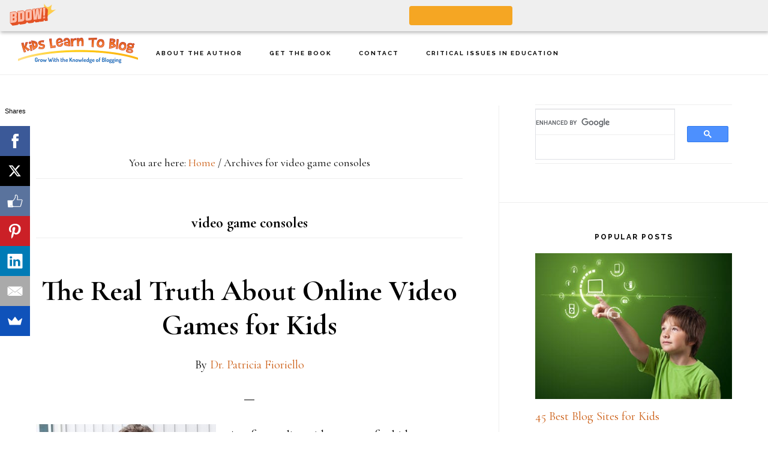

--- FILE ---
content_type: text/html; charset=UTF-8
request_url: https://kidslearntoblog.com/tag/video-game-consoles/
body_size: 14687
content:
<!DOCTYPE html>
<html lang="en-US">
<head >
<meta charset="UTF-8" />
		<meta name="robots" content="noindex" />
		<meta name="viewport" content="width=device-width, initial-scale=1" />
<title>video game consoles Kids Learn To Blog — Blogging for kids Kids Learn To Blog</title>
<meta name='robots' content='max-image-preview:large' />
<script type="text/javascript">
var trackScrolling=false;
var trackScrollingPercentage=false;
var ScrollingPercentageNumber=25;
var stLogInterval=10*1000;
var cutOffTime=900;
var trackNoEvents=false;
var trackNoMaxTime=false;
</script>
<link rel='dns-prefetch' href='//fonts.googleapis.com' />
<link rel='dns-prefetch' href='//code.ionicframework.com' />
<link rel="alternate" type="application/rss+xml" title="Kids Learn To Blog &raquo; Feed" href="https://kidslearntoblog.com/feed/" />
<link rel="alternate" type="application/rss+xml" title="Kids Learn To Blog &raquo; Comments Feed" href="https://kidslearntoblog.com/comments/feed/" />
<link rel="alternate" type="application/rss+xml" title="Kids Learn To Blog &raquo; video game consoles Tag Feed" href="https://kidslearntoblog.com/tag/video-game-consoles/feed/" />
<link rel="canonical" href="https://kidslearntoblog.com/tag/video-game-consoles/" />
<script type="text/javascript">
window._wpemojiSettings = {"baseUrl":"https:\/\/s.w.org\/images\/core\/emoji\/14.0.0\/72x72\/","ext":".png","svgUrl":"https:\/\/s.w.org\/images\/core\/emoji\/14.0.0\/svg\/","svgExt":".svg","source":{"concatemoji":"https:\/\/kidslearntoblog.com\/wp-includes\/js\/wp-emoji-release.min.js?ver=6.2.2"}};
/*! This file is auto-generated */
!function(e,a,t){var n,r,o,i=a.createElement("canvas"),p=i.getContext&&i.getContext("2d");function s(e,t){p.clearRect(0,0,i.width,i.height),p.fillText(e,0,0);e=i.toDataURL();return p.clearRect(0,0,i.width,i.height),p.fillText(t,0,0),e===i.toDataURL()}function c(e){var t=a.createElement("script");t.src=e,t.defer=t.type="text/javascript",a.getElementsByTagName("head")[0].appendChild(t)}for(o=Array("flag","emoji"),t.supports={everything:!0,everythingExceptFlag:!0},r=0;r<o.length;r++)t.supports[o[r]]=function(e){if(p&&p.fillText)switch(p.textBaseline="top",p.font="600 32px Arial",e){case"flag":return s("\ud83c\udff3\ufe0f\u200d\u26a7\ufe0f","\ud83c\udff3\ufe0f\u200b\u26a7\ufe0f")?!1:!s("\ud83c\uddfa\ud83c\uddf3","\ud83c\uddfa\u200b\ud83c\uddf3")&&!s("\ud83c\udff4\udb40\udc67\udb40\udc62\udb40\udc65\udb40\udc6e\udb40\udc67\udb40\udc7f","\ud83c\udff4\u200b\udb40\udc67\u200b\udb40\udc62\u200b\udb40\udc65\u200b\udb40\udc6e\u200b\udb40\udc67\u200b\udb40\udc7f");case"emoji":return!s("\ud83e\udef1\ud83c\udffb\u200d\ud83e\udef2\ud83c\udfff","\ud83e\udef1\ud83c\udffb\u200b\ud83e\udef2\ud83c\udfff")}return!1}(o[r]),t.supports.everything=t.supports.everything&&t.supports[o[r]],"flag"!==o[r]&&(t.supports.everythingExceptFlag=t.supports.everythingExceptFlag&&t.supports[o[r]]);t.supports.everythingExceptFlag=t.supports.everythingExceptFlag&&!t.supports.flag,t.DOMReady=!1,t.readyCallback=function(){t.DOMReady=!0},t.supports.everything||(n=function(){t.readyCallback()},a.addEventListener?(a.addEventListener("DOMContentLoaded",n,!1),e.addEventListener("load",n,!1)):(e.attachEvent("onload",n),a.attachEvent("onreadystatechange",function(){"complete"===a.readyState&&t.readyCallback()})),(e=t.source||{}).concatemoji?c(e.concatemoji):e.wpemoji&&e.twemoji&&(c(e.twemoji),c(e.wpemoji)))}(window,document,window._wpemojiSettings);
</script>
<style type="text/css">
img.wp-smiley,
img.emoji {
	display: inline !important;
	border: none !important;
	box-shadow: none !important;
	height: 1em !important;
	width: 1em !important;
	margin: 0 0.07em !important;
	vertical-align: -0.1em !important;
	background: none !important;
	padding: 0 !important;
}
</style>
	
<link rel='stylesheet' id='infinity-pro-css' href='https://kidslearntoblog.com/wp-content/themes/infinity-pro/style.css?ver=1.1.2' type='text/css' media='all' />
<style id='infinity-pro-inline-css' type='text/css'>


		a,
		.entry-title a:focus,
		.entry-title a:hover,
		.featured-content .entry-meta a:focus,
		.featured-content .entry-meta a:hover,
		.front-page .genesis-nav-menu a:focus,
		.front-page .genesis-nav-menu a:hover,
		.front-page .offscreen-content-icon button:focus,
		.front-page .offscreen-content-icon button:hover,
		.front-page .white .genesis-nav-menu a:focus,
		.front-page .white .genesis-nav-menu a:hover,
		.genesis-nav-menu a:focus,
		.genesis-nav-menu a:hover,
		.genesis-nav-menu .current-menu-item > a,
		.genesis-nav-menu .sub-menu .current-menu-item > a:focus,
		.genesis-nav-menu .sub-menu .current-menu-item > a:hover,
		.genesis-responsive-menu .genesis-nav-menu a:focus,
		.genesis-responsive-menu .genesis-nav-menu a:hover,
		.menu-toggle:focus,
		.menu-toggle:hover,
		.offscreen-content button:hover,
		.offscreen-content-icon button:hover,
		.site-footer a:focus,
		.site-footer a:hover,
		.sub-menu-toggle:focus,
		.sub-menu-toggle:hover {
			color: #cc5f16;
		}

		button,
		input[type="button"],
		input[type="reset"],
		input[type="select"],
		input[type="submit"],
		.button,
		.enews-widget input:hover[type="submit"],
		.front-page-1 a.button,
		.front-page-3 a.button,
		.front-page-5 a.button,
		.front-page-7 a.button,
		.footer-widgets .button:hover {
			background-color: #cc5f16;
			color: #ffffff;
		}

		
</style>
<link rel='stylesheet' id='wp-block-library-css' href='https://kidslearntoblog.com/wp-includes/css/dist/block-library/style.min.css?ver=6.2.2' type='text/css' media='all' />
<link rel='stylesheet' id='classic-theme-styles-css' href='https://kidslearntoblog.com/wp-includes/css/classic-themes.min.css?ver=6.2.2' type='text/css' media='all' />
<style id='global-styles-inline-css' type='text/css'>
body{--wp--preset--color--black: #000000;--wp--preset--color--cyan-bluish-gray: #abb8c3;--wp--preset--color--white: #ffffff;--wp--preset--color--pale-pink: #f78da7;--wp--preset--color--vivid-red: #cf2e2e;--wp--preset--color--luminous-vivid-orange: #ff6900;--wp--preset--color--luminous-vivid-amber: #fcb900;--wp--preset--color--light-green-cyan: #7bdcb5;--wp--preset--color--vivid-green-cyan: #00d084;--wp--preset--color--pale-cyan-blue: #8ed1fc;--wp--preset--color--vivid-cyan-blue: #0693e3;--wp--preset--color--vivid-purple: #9b51e0;--wp--preset--gradient--vivid-cyan-blue-to-vivid-purple: linear-gradient(135deg,rgba(6,147,227,1) 0%,rgb(155,81,224) 100%);--wp--preset--gradient--light-green-cyan-to-vivid-green-cyan: linear-gradient(135deg,rgb(122,220,180) 0%,rgb(0,208,130) 100%);--wp--preset--gradient--luminous-vivid-amber-to-luminous-vivid-orange: linear-gradient(135deg,rgba(252,185,0,1) 0%,rgba(255,105,0,1) 100%);--wp--preset--gradient--luminous-vivid-orange-to-vivid-red: linear-gradient(135deg,rgba(255,105,0,1) 0%,rgb(207,46,46) 100%);--wp--preset--gradient--very-light-gray-to-cyan-bluish-gray: linear-gradient(135deg,rgb(238,238,238) 0%,rgb(169,184,195) 100%);--wp--preset--gradient--cool-to-warm-spectrum: linear-gradient(135deg,rgb(74,234,220) 0%,rgb(151,120,209) 20%,rgb(207,42,186) 40%,rgb(238,44,130) 60%,rgb(251,105,98) 80%,rgb(254,248,76) 100%);--wp--preset--gradient--blush-light-purple: linear-gradient(135deg,rgb(255,206,236) 0%,rgb(152,150,240) 100%);--wp--preset--gradient--blush-bordeaux: linear-gradient(135deg,rgb(254,205,165) 0%,rgb(254,45,45) 50%,rgb(107,0,62) 100%);--wp--preset--gradient--luminous-dusk: linear-gradient(135deg,rgb(255,203,112) 0%,rgb(199,81,192) 50%,rgb(65,88,208) 100%);--wp--preset--gradient--pale-ocean: linear-gradient(135deg,rgb(255,245,203) 0%,rgb(182,227,212) 50%,rgb(51,167,181) 100%);--wp--preset--gradient--electric-grass: linear-gradient(135deg,rgb(202,248,128) 0%,rgb(113,206,126) 100%);--wp--preset--gradient--midnight: linear-gradient(135deg,rgb(2,3,129) 0%,rgb(40,116,252) 100%);--wp--preset--duotone--dark-grayscale: url('#wp-duotone-dark-grayscale');--wp--preset--duotone--grayscale: url('#wp-duotone-grayscale');--wp--preset--duotone--purple-yellow: url('#wp-duotone-purple-yellow');--wp--preset--duotone--blue-red: url('#wp-duotone-blue-red');--wp--preset--duotone--midnight: url('#wp-duotone-midnight');--wp--preset--duotone--magenta-yellow: url('#wp-duotone-magenta-yellow');--wp--preset--duotone--purple-green: url('#wp-duotone-purple-green');--wp--preset--duotone--blue-orange: url('#wp-duotone-blue-orange');--wp--preset--font-size--small: 13px;--wp--preset--font-size--medium: 20px;--wp--preset--font-size--large: 36px;--wp--preset--font-size--x-large: 42px;--wp--preset--spacing--20: 0.44rem;--wp--preset--spacing--30: 0.67rem;--wp--preset--spacing--40: 1rem;--wp--preset--spacing--50: 1.5rem;--wp--preset--spacing--60: 2.25rem;--wp--preset--spacing--70: 3.38rem;--wp--preset--spacing--80: 5.06rem;--wp--preset--shadow--natural: 6px 6px 9px rgba(0, 0, 0, 0.2);--wp--preset--shadow--deep: 12px 12px 50px rgba(0, 0, 0, 0.4);--wp--preset--shadow--sharp: 6px 6px 0px rgba(0, 0, 0, 0.2);--wp--preset--shadow--outlined: 6px 6px 0px -3px rgba(255, 255, 255, 1), 6px 6px rgba(0, 0, 0, 1);--wp--preset--shadow--crisp: 6px 6px 0px rgba(0, 0, 0, 1);}:where(.is-layout-flex){gap: 0.5em;}body .is-layout-flow > .alignleft{float: left;margin-inline-start: 0;margin-inline-end: 2em;}body .is-layout-flow > .alignright{float: right;margin-inline-start: 2em;margin-inline-end: 0;}body .is-layout-flow > .aligncenter{margin-left: auto !important;margin-right: auto !important;}body .is-layout-constrained > .alignleft{float: left;margin-inline-start: 0;margin-inline-end: 2em;}body .is-layout-constrained > .alignright{float: right;margin-inline-start: 2em;margin-inline-end: 0;}body .is-layout-constrained > .aligncenter{margin-left: auto !important;margin-right: auto !important;}body .is-layout-constrained > :where(:not(.alignleft):not(.alignright):not(.alignfull)){max-width: var(--wp--style--global--content-size);margin-left: auto !important;margin-right: auto !important;}body .is-layout-constrained > .alignwide{max-width: var(--wp--style--global--wide-size);}body .is-layout-flex{display: flex;}body .is-layout-flex{flex-wrap: wrap;align-items: center;}body .is-layout-flex > *{margin: 0;}:where(.wp-block-columns.is-layout-flex){gap: 2em;}.has-black-color{color: var(--wp--preset--color--black) !important;}.has-cyan-bluish-gray-color{color: var(--wp--preset--color--cyan-bluish-gray) !important;}.has-white-color{color: var(--wp--preset--color--white) !important;}.has-pale-pink-color{color: var(--wp--preset--color--pale-pink) !important;}.has-vivid-red-color{color: var(--wp--preset--color--vivid-red) !important;}.has-luminous-vivid-orange-color{color: var(--wp--preset--color--luminous-vivid-orange) !important;}.has-luminous-vivid-amber-color{color: var(--wp--preset--color--luminous-vivid-amber) !important;}.has-light-green-cyan-color{color: var(--wp--preset--color--light-green-cyan) !important;}.has-vivid-green-cyan-color{color: var(--wp--preset--color--vivid-green-cyan) !important;}.has-pale-cyan-blue-color{color: var(--wp--preset--color--pale-cyan-blue) !important;}.has-vivid-cyan-blue-color{color: var(--wp--preset--color--vivid-cyan-blue) !important;}.has-vivid-purple-color{color: var(--wp--preset--color--vivid-purple) !important;}.has-black-background-color{background-color: var(--wp--preset--color--black) !important;}.has-cyan-bluish-gray-background-color{background-color: var(--wp--preset--color--cyan-bluish-gray) !important;}.has-white-background-color{background-color: var(--wp--preset--color--white) !important;}.has-pale-pink-background-color{background-color: var(--wp--preset--color--pale-pink) !important;}.has-vivid-red-background-color{background-color: var(--wp--preset--color--vivid-red) !important;}.has-luminous-vivid-orange-background-color{background-color: var(--wp--preset--color--luminous-vivid-orange) !important;}.has-luminous-vivid-amber-background-color{background-color: var(--wp--preset--color--luminous-vivid-amber) !important;}.has-light-green-cyan-background-color{background-color: var(--wp--preset--color--light-green-cyan) !important;}.has-vivid-green-cyan-background-color{background-color: var(--wp--preset--color--vivid-green-cyan) !important;}.has-pale-cyan-blue-background-color{background-color: var(--wp--preset--color--pale-cyan-blue) !important;}.has-vivid-cyan-blue-background-color{background-color: var(--wp--preset--color--vivid-cyan-blue) !important;}.has-vivid-purple-background-color{background-color: var(--wp--preset--color--vivid-purple) !important;}.has-black-border-color{border-color: var(--wp--preset--color--black) !important;}.has-cyan-bluish-gray-border-color{border-color: var(--wp--preset--color--cyan-bluish-gray) !important;}.has-white-border-color{border-color: var(--wp--preset--color--white) !important;}.has-pale-pink-border-color{border-color: var(--wp--preset--color--pale-pink) !important;}.has-vivid-red-border-color{border-color: var(--wp--preset--color--vivid-red) !important;}.has-luminous-vivid-orange-border-color{border-color: var(--wp--preset--color--luminous-vivid-orange) !important;}.has-luminous-vivid-amber-border-color{border-color: var(--wp--preset--color--luminous-vivid-amber) !important;}.has-light-green-cyan-border-color{border-color: var(--wp--preset--color--light-green-cyan) !important;}.has-vivid-green-cyan-border-color{border-color: var(--wp--preset--color--vivid-green-cyan) !important;}.has-pale-cyan-blue-border-color{border-color: var(--wp--preset--color--pale-cyan-blue) !important;}.has-vivid-cyan-blue-border-color{border-color: var(--wp--preset--color--vivid-cyan-blue) !important;}.has-vivid-purple-border-color{border-color: var(--wp--preset--color--vivid-purple) !important;}.has-vivid-cyan-blue-to-vivid-purple-gradient-background{background: var(--wp--preset--gradient--vivid-cyan-blue-to-vivid-purple) !important;}.has-light-green-cyan-to-vivid-green-cyan-gradient-background{background: var(--wp--preset--gradient--light-green-cyan-to-vivid-green-cyan) !important;}.has-luminous-vivid-amber-to-luminous-vivid-orange-gradient-background{background: var(--wp--preset--gradient--luminous-vivid-amber-to-luminous-vivid-orange) !important;}.has-luminous-vivid-orange-to-vivid-red-gradient-background{background: var(--wp--preset--gradient--luminous-vivid-orange-to-vivid-red) !important;}.has-very-light-gray-to-cyan-bluish-gray-gradient-background{background: var(--wp--preset--gradient--very-light-gray-to-cyan-bluish-gray) !important;}.has-cool-to-warm-spectrum-gradient-background{background: var(--wp--preset--gradient--cool-to-warm-spectrum) !important;}.has-blush-light-purple-gradient-background{background: var(--wp--preset--gradient--blush-light-purple) !important;}.has-blush-bordeaux-gradient-background{background: var(--wp--preset--gradient--blush-bordeaux) !important;}.has-luminous-dusk-gradient-background{background: var(--wp--preset--gradient--luminous-dusk) !important;}.has-pale-ocean-gradient-background{background: var(--wp--preset--gradient--pale-ocean) !important;}.has-electric-grass-gradient-background{background: var(--wp--preset--gradient--electric-grass) !important;}.has-midnight-gradient-background{background: var(--wp--preset--gradient--midnight) !important;}.has-small-font-size{font-size: var(--wp--preset--font-size--small) !important;}.has-medium-font-size{font-size: var(--wp--preset--font-size--medium) !important;}.has-large-font-size{font-size: var(--wp--preset--font-size--large) !important;}.has-x-large-font-size{font-size: var(--wp--preset--font-size--x-large) !important;}
.wp-block-navigation a:where(:not(.wp-element-button)){color: inherit;}
:where(.wp-block-columns.is-layout-flex){gap: 2em;}
.wp-block-pullquote{font-size: 1.5em;line-height: 1.6;}
</style>
<link rel='stylesheet' id='rpt_front_style-css' href='https://kidslearntoblog.com/wp-content/plugins/related-posts-thumbnails/assets/css/front.css?ver=1.9.0' type='text/css' media='all' />
<link rel='stylesheet' id='relatedyoutubevideos_frontendStyles-css' href='https://kidslearntoblog.com/wp-content/plugins/related-youtube-videos/css/themes.css?ver=6.2.2' type='text/css' media='all' />
<link crossorigin="anonymous" rel='stylesheet' id='infinity-fonts-css' href='//fonts.googleapis.com/css?family=Cormorant+Garamond%3A400%2C400i%2C700%7CRaleway%3A700&#038;ver=1.1.2' type='text/css' media='all' />
<link rel='stylesheet' id='infinity-ionicons-css' href='//code.ionicframework.com/ionicons/2.0.1/css/ionicons.min.css?ver=1.1.2' type='text/css' media='all' />
<link rel='stylesheet' id='simple-social-icons-font-css' href='https://kidslearntoblog.com/wp-content/plugins/simple-social-icons/css/style.css?ver=3.0.2' type='text/css' media='all' />
<script type='text/javascript' id='tho-header-js-js-extra'>
/* <![CDATA[ */
var THO_Head = {"variations":[],"post_id":"3545","element_tag":"thrive_headline","woo_tag":"tho_woo"};
/* ]]> */
</script>
<script type='text/javascript' src='https://kidslearntoblog.com/wp-content/plugins/thrive-headline-optimizer/frontend/js/header.min.js?ver=2.3.1' id='tho-header-js-js'></script>
<script type='text/javascript' src='https://kidslearntoblog.com/wp-includes/js/jquery/jquery.min.js?ver=3.6.4' id='jquery-core-js'></script>
<script type='text/javascript' src='https://kidslearntoblog.com/wp-includes/js/jquery/jquery-migrate.min.js?ver=3.4.0' id='jquery-migrate-js'></script>
<script type='text/javascript' id='mashnet-js-extra'>
/* <![CDATA[ */
var mashnet = {"body":"","subject":""};
/* ]]> */
</script>
<script type='text/javascript' src='https://kidslearntoblog.com/wp-content/plugins/mashshare-networks/assets/js/mashnet.min.js?ver=2.1.6' id='mashnet-js'></script>
<link rel="https://api.w.org/" href="https://kidslearntoblog.com/wp-json/" /><link rel="alternate" type="application/json" href="https://kidslearntoblog.com/wp-json/wp/v2/tags/260" /><link rel="EditURI" type="application/rsd+xml" title="RSD" href="https://kidslearntoblog.com/xmlrpc.php?rsd" />
<meta name="generator" content="Site Kit by Google 1.101.0" />			<style>
			#related_posts_thumbnails li{
				border-right: 1px solid #DDDDDD;
				background-color: #FFFFFF			}
			#related_posts_thumbnails li:hover{
				background-color: #EEEEEF;
			}
			.relpost_content{
				font-size:	12px;
				color: 		#333333;
			}
			.relpost-block-single{
				background-color: #FFFFFF;
				border-right: 1px solid  #DDDDDD;
				border-left: 1px solid  #DDDDDD;
				margin-right: -1px;
			}
			.relpost-block-single:hover{
				background-color: #EEEEEF;
			}
		</style>

	<style type="text/css" id="tve_global_variables">:root{--tcb-background-author-image:url(https://secure.gravatar.com/avatar/0724874da31507b433ad196488594674?s=256&d=mm&r=g);--tcb-background-user-image:url();--tcb-background-featured-image-thumbnail:url(https://kidslearntoblog.com/wp-content/plugins/thrive-visual-editor/editor/css/images/featured_image.png);}</style><link rel="icon" href="https://kidslearntoblog.com/wp-content/themes/infinity-pro/images/favicon.ico" />
<link rel="pingback" href="https://kidslearntoblog.com/xmlrpc.php" />
<script src="//load.sumome.com/" data-sumo-site-id="4b262164697aefaaa13bfda850763311d655155d8ef6b099b92919d3db8c5dd9" async="async"></script>

<center><script async custom-element="amp-auto-ads"
        src="https://cdn.ampproject.org/v0/amp-auto-ads-0.1.js">
</script></center>

<script async src="//pagead2.googlesyndication.com/pagead/js/adsbygoogle.js"></script>
<script>
     (adsbygoogle = window.adsbygoogle || []).push({
          google_ad_client: "ca-pub-0482057868503362",
          enable_page_level_ads: true
     });
</script>


<script async src="//pagead2.googlesyndication.com/pagead/js/adsbygoogle.js"></script> <script> (adsbygoogle = window.adsbygoogle || []).push({ google_ad_client: "ca-pub-0482057868503362", enable_page_level_ads: true }); </script>


<script async src="http://pagead2.googlesyndication.com/pagead/js/adsbygoogle.js"></script>
<script>
(adsbygoogle = window.adsbygoogle || []).push({
google_ad_client: "ca-pub-0482057868503362",
enable_page_level_ads: true,
tag_partner: "genesis"
});
</script><style type="text/css">.site-title a { background: url(https://kidslearntoblog.com/wp-content/uploads/2019/03/Kids_Learn_To_Blog_logo_2.png) no-repeat !important; }</style>
<style type="text/css">.broken_link, a.broken_link {
	text-decoration: line-through;
}</style><link rel="amphtml" href="https://kidslearntoblog.com/tag/video-game-consoles/?amp"><style type="text/css" id="thrive-default-styles"></style></head>
<body class="archive tag tag-video-game-consoles tag-260 custom-header header-image header-full-width content-sidebar genesis-breadcrumbs-visible genesis-footer-widgets-visible" itemscope itemtype="https://schema.org/WebPage"><svg xmlns="http://www.w3.org/2000/svg" viewBox="0 0 0 0" width="0" height="0" focusable="false" role="none" style="visibility: hidden; position: absolute; left: -9999px; overflow: hidden;" ><defs><filter id="wp-duotone-dark-grayscale"><feColorMatrix color-interpolation-filters="sRGB" type="matrix" values=" .299 .587 .114 0 0 .299 .587 .114 0 0 .299 .587 .114 0 0 .299 .587 .114 0 0 " /><feComponentTransfer color-interpolation-filters="sRGB" ><feFuncR type="table" tableValues="0 0.49803921568627" /><feFuncG type="table" tableValues="0 0.49803921568627" /><feFuncB type="table" tableValues="0 0.49803921568627" /><feFuncA type="table" tableValues="1 1" /></feComponentTransfer><feComposite in2="SourceGraphic" operator="in" /></filter></defs></svg><svg xmlns="http://www.w3.org/2000/svg" viewBox="0 0 0 0" width="0" height="0" focusable="false" role="none" style="visibility: hidden; position: absolute; left: -9999px; overflow: hidden;" ><defs><filter id="wp-duotone-grayscale"><feColorMatrix color-interpolation-filters="sRGB" type="matrix" values=" .299 .587 .114 0 0 .299 .587 .114 0 0 .299 .587 .114 0 0 .299 .587 .114 0 0 " /><feComponentTransfer color-interpolation-filters="sRGB" ><feFuncR type="table" tableValues="0 1" /><feFuncG type="table" tableValues="0 1" /><feFuncB type="table" tableValues="0 1" /><feFuncA type="table" tableValues="1 1" /></feComponentTransfer><feComposite in2="SourceGraphic" operator="in" /></filter></defs></svg><svg xmlns="http://www.w3.org/2000/svg" viewBox="0 0 0 0" width="0" height="0" focusable="false" role="none" style="visibility: hidden; position: absolute; left: -9999px; overflow: hidden;" ><defs><filter id="wp-duotone-purple-yellow"><feColorMatrix color-interpolation-filters="sRGB" type="matrix" values=" .299 .587 .114 0 0 .299 .587 .114 0 0 .299 .587 .114 0 0 .299 .587 .114 0 0 " /><feComponentTransfer color-interpolation-filters="sRGB" ><feFuncR type="table" tableValues="0.54901960784314 0.98823529411765" /><feFuncG type="table" tableValues="0 1" /><feFuncB type="table" tableValues="0.71764705882353 0.25490196078431" /><feFuncA type="table" tableValues="1 1" /></feComponentTransfer><feComposite in2="SourceGraphic" operator="in" /></filter></defs></svg><svg xmlns="http://www.w3.org/2000/svg" viewBox="0 0 0 0" width="0" height="0" focusable="false" role="none" style="visibility: hidden; position: absolute; left: -9999px; overflow: hidden;" ><defs><filter id="wp-duotone-blue-red"><feColorMatrix color-interpolation-filters="sRGB" type="matrix" values=" .299 .587 .114 0 0 .299 .587 .114 0 0 .299 .587 .114 0 0 .299 .587 .114 0 0 " /><feComponentTransfer color-interpolation-filters="sRGB" ><feFuncR type="table" tableValues="0 1" /><feFuncG type="table" tableValues="0 0.27843137254902" /><feFuncB type="table" tableValues="0.5921568627451 0.27843137254902" /><feFuncA type="table" tableValues="1 1" /></feComponentTransfer><feComposite in2="SourceGraphic" operator="in" /></filter></defs></svg><svg xmlns="http://www.w3.org/2000/svg" viewBox="0 0 0 0" width="0" height="0" focusable="false" role="none" style="visibility: hidden; position: absolute; left: -9999px; overflow: hidden;" ><defs><filter id="wp-duotone-midnight"><feColorMatrix color-interpolation-filters="sRGB" type="matrix" values=" .299 .587 .114 0 0 .299 .587 .114 0 0 .299 .587 .114 0 0 .299 .587 .114 0 0 " /><feComponentTransfer color-interpolation-filters="sRGB" ><feFuncR type="table" tableValues="0 0" /><feFuncG type="table" tableValues="0 0.64705882352941" /><feFuncB type="table" tableValues="0 1" /><feFuncA type="table" tableValues="1 1" /></feComponentTransfer><feComposite in2="SourceGraphic" operator="in" /></filter></defs></svg><svg xmlns="http://www.w3.org/2000/svg" viewBox="0 0 0 0" width="0" height="0" focusable="false" role="none" style="visibility: hidden; position: absolute; left: -9999px; overflow: hidden;" ><defs><filter id="wp-duotone-magenta-yellow"><feColorMatrix color-interpolation-filters="sRGB" type="matrix" values=" .299 .587 .114 0 0 .299 .587 .114 0 0 .299 .587 .114 0 0 .299 .587 .114 0 0 " /><feComponentTransfer color-interpolation-filters="sRGB" ><feFuncR type="table" tableValues="0.78039215686275 1" /><feFuncG type="table" tableValues="0 0.94901960784314" /><feFuncB type="table" tableValues="0.35294117647059 0.47058823529412" /><feFuncA type="table" tableValues="1 1" /></feComponentTransfer><feComposite in2="SourceGraphic" operator="in" /></filter></defs></svg><svg xmlns="http://www.w3.org/2000/svg" viewBox="0 0 0 0" width="0" height="0" focusable="false" role="none" style="visibility: hidden; position: absolute; left: -9999px; overflow: hidden;" ><defs><filter id="wp-duotone-purple-green"><feColorMatrix color-interpolation-filters="sRGB" type="matrix" values=" .299 .587 .114 0 0 .299 .587 .114 0 0 .299 .587 .114 0 0 .299 .587 .114 0 0 " /><feComponentTransfer color-interpolation-filters="sRGB" ><feFuncR type="table" tableValues="0.65098039215686 0.40392156862745" /><feFuncG type="table" tableValues="0 1" /><feFuncB type="table" tableValues="0.44705882352941 0.4" /><feFuncA type="table" tableValues="1 1" /></feComponentTransfer><feComposite in2="SourceGraphic" operator="in" /></filter></defs></svg><svg xmlns="http://www.w3.org/2000/svg" viewBox="0 0 0 0" width="0" height="0" focusable="false" role="none" style="visibility: hidden; position: absolute; left: -9999px; overflow: hidden;" ><defs><filter id="wp-duotone-blue-orange"><feColorMatrix color-interpolation-filters="sRGB" type="matrix" values=" .299 .587 .114 0 0 .299 .587 .114 0 0 .299 .587 .114 0 0 .299 .587 .114 0 0 " /><feComponentTransfer color-interpolation-filters="sRGB" ><feFuncR type="table" tableValues="0.098039215686275 1" /><feFuncG type="table" tableValues="0 0.66274509803922" /><feFuncB type="table" tableValues="0.84705882352941 0.41960784313725" /><feFuncA type="table" tableValues="1 1" /></feComponentTransfer><feComposite in2="SourceGraphic" operator="in" /></filter></defs></svg><div class="site-container"><ul class="genesis-skip-link"><li><a href="#genesis-content" class="screen-reader-shortcut"> Skip to main content</a></li><li><a href="#genesis-sidebar-primary" class="screen-reader-shortcut"> Skip to primary sidebar</a></li><li><a href="#genesis-footer-widgets" class="screen-reader-shortcut"> Skip to footer</a></li></ul><header class="site-header" itemscope itemtype="https://schema.org/WPHeader"><div class="wrap"><div class="title-area"><p class="site-title" itemprop="headline"><a href="https://kidslearntoblog.com/">Kids Learn To Blog</a></p><p class="site-description" itemprop="description">Blogging for kids</p></div><nav class="nav-primary" aria-label="Main" itemscope itemtype="https://schema.org/SiteNavigationElement" id="genesis-nav-primary"><div class="wrap"><ul id="menu-navigation" class="menu genesis-nav-menu menu-primary js-superfish"><li id="menu-item-7268" class="menu-item menu-item-type-post_type menu-item-object-page menu-item-7268"><a href="https://kidslearntoblog.com/about/" itemprop="url"><span itemprop="name">About The Author</span></a></li>
<li id="menu-item-8807" class="menu-item menu-item-type-post_type menu-item-object-page menu-item-home current_page_parent menu-item-8807"><a href="https://kidslearntoblog.com/guide-make-a-blog-for-kids/" itemprop="url"><span itemprop="name">Get The Book</span></a></li>
<li id="menu-item-7269" class="menu-item menu-item-type-post_type menu-item-object-page menu-item-7269"><a href="https://kidslearntoblog.com/contact-us/" itemprop="url"><span itemprop="name">Contact</span></a></li>
<li id="menu-item-9994" class="menu-item menu-item-type-custom menu-item-object-custom menu-item-9994"><a href="http://drpfconsults.com" itemprop="url"><span itemprop="name"><http://drpfconsults.com">Critical Issues in Education</a></span></a></li>
</ul></div></nav></div></header><div class="site-inner"> <div class="content-sidebar-wrap"><main class="content" id="genesis-content"><div class="breadcrumb" itemscope itemtype="https://schema.org/BreadcrumbList">You are here: <span class="breadcrumb-link-wrap" itemprop="itemListElement" itemscope itemtype="https://schema.org/ListItem"><a class="breadcrumb-link" href="https://kidslearntoblog.com/" itemprop="item"><span class="breadcrumb-link-text-wrap" itemprop="name">Home</span></a><meta itemprop="position" content="1"></span> <span aria-label="breadcrumb separator">/</span> Archives for video game consoles</div><div class="archive-description taxonomy-archive-description taxonomy-description"><h1 class="archive-title">video game consoles</h1></div><article class="post-3545 post type-post status-publish format-standard category-teaching-social-media tag-cell-phones tag-clean-fun tag-club-penguin tag-communication tag-computer-games tag-entertainment tag-for-kids tag-free-online-video-games tag-fun tag-fun-games tag-games tag-internet tag-kids tag-neopets tag-online-game tag-play-video-games tag-video-game-consoles tag-video-games tag-web-first entry has-post-thumbnail" aria-label="The Real Truth About Online Video Games for Kids" itemscope itemtype="https://schema.org/CreativeWork"><header class="entry-header"><h2 class="entry-title" itemprop="headline"><a class="entry-title-link" rel="bookmark" href="https://kidslearntoblog.com/the-real-truth-about-online-video-games-for-kids/">The Real Truth About Online Video Games for Kids</a></h2>
<p class="entry-meta">By <span class="entry-author" itemprop="author" itemscope itemtype="https://schema.org/Person"><a href="https://kidslearntoblog.com/author/dr_patricia_fioriello/" class="entry-author-link" rel="author" itemprop="url"><span class="entry-author-name" itemprop="name">Dr. Patricia Fioriello</span></a></span> </p></header><div class="entry-content" itemprop="text"><a class="entry-image-link" href="https://kidslearntoblog.com/the-real-truth-about-online-video-games-for-kids/" aria-hidden="true" tabindex="-1"><img width="300" height="200" src="https://kidslearntoblog.com/wp-content/uploads/2010/09/videogames-300x200.jpg" class="alignleft post-image entry-image" alt="" decoding="async" loading="lazy" itemprop="image" srcset="https://kidslearntoblog.com/wp-content/uploads/2010/09/videogames-300x200.jpg 300w, https://kidslearntoblog.com/wp-content/uploads/2010/09/videogames-768x512.jpg 768w, https://kidslearntoblog.com/wp-content/uploads/2010/09/videogames-1024x683.jpg 1024w" sizes="(max-width: 300px) 100vw, 300px" /></a><p>Are free online video games for kids acceptable? We are in the age where 3rd graders have cell phones and preschoolers know how to use a computer as well as their parents. Yes, technology has now become more accessible to children in an alarmingly short time period from when computers just began to become household [&hellip;]</p>
</div><footer class="entry-footer"></footer></article></main><aside class="sidebar sidebar-primary widget-area" role="complementary" aria-label="Primary Sidebar" itemscope itemtype="https://schema.org/WPSideBar" id="genesis-sidebar-primary"><h2 class="genesis-sidebar-title screen-reader-text">Primary Sidebar</h2><section id="custom_html-5" class="widget_text widget widget_custom_html"><div class="widget_text widget-wrap"><div class="textwidget custom-html-widget"><script>
  (function() {
    var cx = 'partner-pub-0482057868503362:7460388511';
    var gcse = document.createElement('script');
    gcse.type = 'text/javascript';
    gcse.async = true;
    gcse.src = 'https://cse.google.com/cse.js?cx=' + cx;
    var s = document.getElementsByTagName('script')[0];
    s.parentNode.insertBefore(gcse, s);
  })();
</script>
<gcse:searchbox-only></gcse:searchbox-only></div></div></section>
<section id="wmp_widget-7" class="widget widget_wmp_widget"><div class="widget-wrap"><h3 class="widgettitle widget-title">Popular Posts</h3>
<ul class="wp-most-popular">
			<li class="post-7032posttype-poststatus-publishformat-standardhas-post-thumbnailcategory-product-review-blogtag-blogtag-bloggingtag-blogstag-blogs-for-kids-under-13tag-for-kidstag-internetentry">
				<a href="https://kidslearntoblog.com/45-best-blogging-sites-for-kids/" title="45 Best Blog Sites for Kids">
					<img width="396" height="293" src="https://kidslearntoblog.com/wp-content/uploads/2013/05/Blogging-Sites-for-Kids.jpg" class="attachment- size- wp-post-image" alt="" decoding="async" loading="lazy" srcset="https://kidslearntoblog.com/wp-content/uploads/2013/05/Blogging-Sites-for-Kids.jpg 396w, https://kidslearntoblog.com/wp-content/uploads/2013/05/Blogging-Sites-for-Kids-300x222.jpg 300w" sizes="(max-width: 396px) 100vw, 396px" />45 Best Blog Sites for Kids
				</a>
			</li>
		
			<li class="[base64]">
				<a href="https://kidslearntoblog.com/10-best-writing-websites-kids/" title="10 Best Writing Websites For Kids">
					<img width="2048" height="1348" src="https://kidslearntoblog.com/wp-content/uploads/2015/02/Writing_Websites_For_Kids.jpg" class="attachment- size- wp-post-image" alt="" decoding="async" loading="lazy" srcset="https://kidslearntoblog.com/wp-content/uploads/2015/02/Writing_Websites_For_Kids.jpg 2048w, https://kidslearntoblog.com/wp-content/uploads/2015/02/Writing_Websites_For_Kids-300x197.jpg 300w, https://kidslearntoblog.com/wp-content/uploads/2015/02/Writing_Websites_For_Kids-768x505.jpg 768w, https://kidslearntoblog.com/wp-content/uploads/2015/02/Writing_Websites_For_Kids-1024x674.jpg 1024w" sizes="(max-width: 2048px) 100vw, 2048px" />10 Best Writing Websites For Kids
				</a>
			</li>
		
			<li class="post-8648posttype-poststatus-publishformat-standardhas-post-thumbnailcategory-teen-blogstag-blogtag-bloggerstag-blogstag-inspiring-teenstag-kid-bloggertag-teen-spirittag-these-kidsentry">
				<a href="https://kidslearntoblog.com/best-kids-blogs-inspire-teens/" title="Examples Of Best Kids Blogs To Inspire Teens">
					<img width="1535" height="2048" src="https://kidslearntoblog.com/wp-content/uploads/2014/09/Best-Kids-Blogs1.jpg" class="attachment- size- wp-post-image" alt="" decoding="async" loading="lazy" srcset="https://kidslearntoblog.com/wp-content/uploads/2014/09/Best-Kids-Blogs1.jpg 1535w, https://kidslearntoblog.com/wp-content/uploads/2014/09/Best-Kids-Blogs1-225x300.jpg 225w, https://kidslearntoblog.com/wp-content/uploads/2014/09/Best-Kids-Blogs1-768x1025.jpg 768w, https://kidslearntoblog.com/wp-content/uploads/2014/09/Best-Kids-Blogs1-767x1024.jpg 767w" sizes="(max-width: 1535px) 100vw, 1535px" />Examples Of Best Kids Blogs To Inspire Teens
				</a>
			</li>
		
			<li class="[base64]">
				<a href="https://kidslearntoblog.com/four-platforms-can-use-make-a-blog-for-kids/" title="Four Platforms You Can Use To Make A Blog For Kids">
					<img width="2048" height="1152" src="https://kidslearntoblog.com/wp-content/uploads/2014/10/Make_A_Blog_For_Kids.jpg" class="attachment- size- wp-post-image" alt="" decoding="async" loading="lazy" srcset="https://kidslearntoblog.com/wp-content/uploads/2014/10/Make_A_Blog_For_Kids.jpg 2048w, https://kidslearntoblog.com/wp-content/uploads/2014/10/Make_A_Blog_For_Kids-300x169.jpg 300w, https://kidslearntoblog.com/wp-content/uploads/2014/10/Make_A_Blog_For_Kids-768x432.jpg 768w, https://kidslearntoblog.com/wp-content/uploads/2014/10/Make_A_Blog_For_Kids-1024x576.jpg 1024w, https://kidslearntoblog.com/wp-content/uploads/2014/10/Make_A_Blog_For_Kids-960x540.jpg 960w" sizes="(max-width: 2048px) 100vw, 2048px" />Four Platforms You Can Use To Make A Blog For Kids
				</a>
			</li>
		
			<li class="[base64]">
				<a href="https://kidslearntoblog.com/10-teen-blogging-topics-to-jump-start-creative-ideas/" title="10 Teen Blogging Topics to Jump Start Creative Ideas">
					<img width="487" height="247" src="https://kidslearntoblog.com/wp-content/uploads/2011/01/10-Teen-Blogging-Topics-to-Jump-Start-Creative-Ideas.jpg" class="attachment- size- wp-post-image" alt="" decoding="async" loading="lazy" srcset="https://kidslearntoblog.com/wp-content/uploads/2011/01/10-Teen-Blogging-Topics-to-Jump-Start-Creative-Ideas.jpg 487w, https://kidslearntoblog.com/wp-content/uploads/2011/01/10-Teen-Blogging-Topics-to-Jump-Start-Creative-Ideas-300x152.jpg 300w" sizes="(max-width: 487px) 100vw, 487px" />10 Teen Blogging Topics to Jump Start Creative Ideas
				</a>
			</li>
		
			<li class="post-1686posttype-poststatus-publishformat-standardhas-post-thumbnailcategory-blogs-for-kids-under-13tag-blogs-for-kids-under-13entry">
				<a href="https://kidslearntoblog.com/how-to-start-a-blog-for-kids-under-13/" title="How to Start a Blog for Kids Under 13">
					<img width="5760" height="3840" src="https://kidslearntoblog.com/wp-content/uploads/2016/03/blog_for_kids_under_13.jpg" class="attachment- size- wp-post-image" alt="" decoding="async" loading="lazy" srcset="https://kidslearntoblog.com/wp-content/uploads/2016/03/blog_for_kids_under_13.jpg 5760w, https://kidslearntoblog.com/wp-content/uploads/2016/03/blog_for_kids_under_13-300x200.jpg 300w, https://kidslearntoblog.com/wp-content/uploads/2016/03/blog_for_kids_under_13-768x512.jpg 768w, https://kidslearntoblog.com/wp-content/uploads/2016/03/blog_for_kids_under_13-1024x683.jpg 1024w" sizes="(max-width: 5760px) 100vw, 5760px" />How to Start a Blog for Kids Under 13
				</a>
			</li>
		
			<li class="post-978posttype-poststatus-publishformat-standardcategory-blogs-for-kids-under-13entryhas-post-thumbnail">
				<a href="https://kidslearntoblog.com/blogs-for-kids-under-13/" title="Blogs for Kids Under 13">
					Blogs for Kids Under 13
				</a>
			</li>
		
			<li class="[base64]">
				<a href="https://kidslearntoblog.com/blogging-for-kids-under-13-advantages-disadvantages/" title="Blogging For Kids Under 13: Advantages and Disadvantages">
					<img width="2048" height="1254" src="https://kidslearntoblog.com/wp-content/uploads/2014/08/blogging_for_kids_under_13.jpg" class="attachment- size- wp-post-image" alt="" decoding="async" loading="lazy" srcset="https://kidslearntoblog.com/wp-content/uploads/2014/08/blogging_for_kids_under_13.jpg 2048w, https://kidslearntoblog.com/wp-content/uploads/2014/08/blogging_for_kids_under_13-300x184.jpg 300w, https://kidslearntoblog.com/wp-content/uploads/2014/08/blogging_for_kids_under_13-768x470.jpg 768w, https://kidslearntoblog.com/wp-content/uploads/2014/08/blogging_for_kids_under_13-1024x627.jpg 1024w" sizes="(max-width: 2048px) 100vw, 2048px" />Blogging For Kids Under 13: Advantages and Disadvantages
				</a>
			</li>
		</ul></div></section>
<section id="categories-3" class="widget widget_categories"><div class="widget-wrap"><h3 class="widgettitle widget-title">Categories</h3>

			<ul>
					<li class="cat-item cat-item-55"><a href="https://kidslearntoblog.com/category/blogs-for-kids-under-13/">Blogs for Kids Under 13</a>
</li>
	<li class="cat-item cat-item-38"><a href="https://kidslearntoblog.com/category/creative-blogging/">Creative Blogging</a>
</li>
	<li class="cat-item cat-item-34"><a href="https://kidslearntoblog.com/category/kids-internet-security/">Kids Internet Security</a>
</li>
	<li class="cat-item cat-item-29"><a href="https://kidslearntoblog.com/category/make-your-blog-better/">Make Your Blog Better</a>
</li>
	<li class="cat-item cat-item-623"><a href="https://kidslearntoblog.com/category/product-review-blog/">Product Review Blog</a>
</li>
	<li class="cat-item cat-item-18"><a href="https://kidslearntoblog.com/category/school-bloggers/">School Bloggers</a>
</li>
	<li class="cat-item cat-item-672"><a href="https://kidslearntoblog.com/category/teaching-kids-to-code/">Teaching Kids To Code</a>
</li>
	<li class="cat-item cat-item-119"><a href="https://kidslearntoblog.com/category/teaching-social-media/">Teaching Social Media</a>
</li>
	<li class="cat-item cat-item-727"><a href="https://kidslearntoblog.com/category/teen-blogs/">Teen Blogs</a>
</li>
			</ul>

			</div></section>

		<section id="recent-posts-5" class="widget widget_recent_entries"><div class="widget-wrap">
		<h3 class="widgettitle widget-title">Recent Posts</h3>

		<ul>
											<li>
					<a href="https://kidslearntoblog.com/make-blog-kids/">How To Make A Blog For Kids</a>
									</li>
											<li>
					<a href="https://kidslearntoblog.com/examples-entrepreneurship-younger-generation/">Examples Of Entrepreneurship In The Younger Generation</a>
									</li>
											<li>
					<a href="https://kidslearntoblog.com/children-can-benefit-greatly-video-games/">How Children Can Benefit Greatly From Video Games</a>
									</li>
											<li>
					<a href="https://kidslearntoblog.com/4-ways-to-start-a-blog-for-kids/">4 Ways to Start a Blog for Kids</a>
									</li>
											<li>
					<a href="https://kidslearntoblog.com/finding-a-great-writing-competition-for-kids/">Finding A Great Writing Competition For Kids</a>
									</li>
											<li>
					<a href="https://kidslearntoblog.com/make-educational-material-for-kids-more-affordable-with-these-few-tips/">Make Educational Material For Kids More Affordable With These Few Tips</a>
									</li>
					</ul>

		</div></section>
<section id="text-461172083" class="widget widget_text"><div class="widget-wrap">			<div class="textwidget"><div id="google_translate_element"></div><script type="text/javascript">
function googleTranslateElementInit() {
  new google.translate.TranslateElement({pageLanguage: 'en', layout: google.translate.TranslateElement.InlineLayout.SIMPLE}, 'google_translate_element');
}
</script><script type="text/javascript" src="//translate.google.com/translate_a/element.js?cb=googleTranslateElementInit"></script>
        </div>
		</div></section>
<section id="text-461172040" class="widget widget_text"><div class="widget-wrap">			<div class="textwidget"><a href="http://kidslearntoblog.com/free-resources/"><p style="text-align: center;"><img class=" wp-image-7232 aligncenter" alt="free blogging stuff button" src="http://kidslearntoblog.com/wp-content/uploads/2013/07/free-blogging-stuff-button.jpg" width="400" height="300" /></p></a></div>
		</div></section>
</aside></div></div><div class="footer-widgets" id="genesis-footer-widgets"><h2 class="genesis-sidebar-title screen-reader-text">Footer</h2><div class="wrap"><div class="widget-area footer-widgets-1 footer-widget-area"><section id="user-profile-2" class="widget user-profile"><div class="widget-wrap"><p><span class="alignleft"><img alt='' src='https://secure.gravatar.com/avatar/0724874da31507b433ad196488594674?s=125&#038;d=mm&#038;r=g' srcset='https://secure.gravatar.com/avatar/0724874da31507b433ad196488594674?s=250&#038;d=mm&#038;r=g 2x' class='avatar avatar-125 photo' height='125' width='125' loading='lazy' decoding='async'/></span>Dr. Patricia Fioriello is the owner of <a href="http://drpfconsults.com/">DRPF Consults</a> and publisher of <a href="http://kidslearntoblog.com/">KidsLearntoBlog.com</a>,  a free blog for kids under 13, parents and teachers interested in safe blogging as an educational tool.</p>
</div></section>
</div><div class="widget-area footer-widgets-2 footer-widget-area"><section id="categories-4" class="widget widget_categories"><div class="widget-wrap"><h3 class="widgettitle widget-title">Categories</h3>

			<ul>
					<li class="cat-item cat-item-55"><a href="https://kidslearntoblog.com/category/blogs-for-kids-under-13/">Blogs for Kids Under 13</a>
</li>
	<li class="cat-item cat-item-38"><a href="https://kidslearntoblog.com/category/creative-blogging/">Creative Blogging</a>
</li>
	<li class="cat-item cat-item-34"><a href="https://kidslearntoblog.com/category/kids-internet-security/">Kids Internet Security</a>
</li>
	<li class="cat-item cat-item-29"><a href="https://kidslearntoblog.com/category/make-your-blog-better/">Make Your Blog Better</a>
</li>
	<li class="cat-item cat-item-623"><a href="https://kidslearntoblog.com/category/product-review-blog/">Product Review Blog</a>
</li>
	<li class="cat-item cat-item-18"><a href="https://kidslearntoblog.com/category/school-bloggers/">School Bloggers</a>
</li>
	<li class="cat-item cat-item-672"><a href="https://kidslearntoblog.com/category/teaching-kids-to-code/">Teaching Kids To Code</a>
</li>
	<li class="cat-item cat-item-119"><a href="https://kidslearntoblog.com/category/teaching-social-media/">Teaching Social Media</a>
</li>
	<li class="cat-item cat-item-727"><a href="https://kidslearntoblog.com/category/teen-blogs/">Teen Blogs</a>
</li>
			</ul>

			</div></section>
</div><div class="widget-area footer-widgets-3 footer-widget-area"><section id="search-2" class="widget widget_search"><div class="widget-wrap"><form class="search-form" method="get" action="https://kidslearntoblog.com/" role="search" itemprop="potentialAction" itemscope itemtype="https://schema.org/SearchAction"><label class="search-form-label screen-reader-text" for="searchform-1">Search this website</label><input class="search-form-input" type="search" name="s" id="searchform-1" placeholder="Search this website" itemprop="query-input"><input class="search-form-submit" type="submit" value="Search"><meta content="https://kidslearntoblog.com/?s={s}" itemprop="target"></form></div></section>
</div></div></div><footer class="site-footer" itemscope itemtype="https://schema.org/WPFooter"><div class="wrap"><nav class="nav-secondary" aria-label="Secondary" itemscope itemtype="https://schema.org/SiteNavigationElement"><div class="wrap"><ul id="menu-post-categories" class="menu genesis-nav-menu menu-secondary js-superfish"><li id="menu-item-8796" class="menu-item menu-item-type-taxonomy menu-item-object-category menu-item-8796"><a href="https://kidslearntoblog.com/category/blogs-for-kids-under-13/" itemprop="url"><span itemprop="name">Kids Under 13</span></a></li>
<li id="menu-item-8797" class="menu-item menu-item-type-taxonomy menu-item-object-category menu-item-8797"><a href="https://kidslearntoblog.com/category/creative-blogging/" itemprop="url"><span itemprop="name">Creativity</span></a></li>
<li id="menu-item-8798" class="menu-item menu-item-type-taxonomy menu-item-object-category menu-item-8798"><a href="https://kidslearntoblog.com/category/kids-internet-security/" itemprop="url"><span itemprop="name">Security</span></a></li>
<li id="menu-item-8799" class="menu-item menu-item-type-taxonomy menu-item-object-category menu-item-8799"><a href="https://kidslearntoblog.com/category/make-your-blog-better/" itemprop="url"><span itemprop="name">Create Blogs</span></a></li>
<li id="menu-item-8800" class="menu-item menu-item-type-taxonomy menu-item-object-category menu-item-8800"><a href="https://kidslearntoblog.com/category/product-review-blog/" itemprop="url"><span itemprop="name">Product Review</span></a></li>
<li id="menu-item-8801" class="menu-item menu-item-type-taxonomy menu-item-object-category menu-item-8801"><a href="https://kidslearntoblog.com/category/school-bloggers/" itemprop="url"><span itemprop="name">School</span></a></li>
<li id="menu-item-8802" class="menu-item menu-item-type-taxonomy menu-item-object-category menu-item-8802"><a href="https://kidslearntoblog.com/category/teaching-kids-to-code/" itemprop="url"><span itemprop="name">Coding For Kids</span></a></li>
<li id="menu-item-8803" class="menu-item menu-item-type-taxonomy menu-item-object-category menu-item-8803"><a href="https://kidslearntoblog.com/category/teaching-social-media/" itemprop="url"><span itemprop="name">Social Media</span></a></li>
<li id="menu-item-8804" class="menu-item menu-item-type-taxonomy menu-item-object-category menu-item-8804"><a href="https://kidslearntoblog.com/category/teen-blogs/" itemprop="url"><span itemprop="name">Teens</span></a></li>
</ul></div></nav><p><a href="http://kidslearntoblog.com">KidsLearnToBlog.com</a> © 2018   All Rights Reserved.    </p><a href="http://kidslearntoblog.com/privacy-policy/"> Privacy Policy</a> | <a href="http://kidslearntoblog.com/terms-conditions/">Terms and Conditions</a> | <a href="http://kidslearntoblog.com/sitemap/">Sitemap </a></p></div></footer></div><script type="text/javascript" src="//assets.pinterest.com/js/pinit.js"></script><script type='text/javascript'>( $ => {
	/**
	 * Displays toast message from storage, it is used when the user is redirected after login
	 */
	if ( window.sessionStorage ) {
		$( window ).on( 'tcb_after_dom_ready', () => {
			const message = sessionStorage.getItem( 'tcb_toast_message' );

			if ( message ) {
				tcbToast( sessionStorage.getItem( 'tcb_toast_message' ), false );
				sessionStorage.removeItem( 'tcb_toast_message' );
			}
		} );
	}

	/**
	 * Displays toast message
	 *
	 * @param {string}   message  - message to display
	 * @param {Boolean}  error    - whether the message is an error or not
	 * @param {Function} callback - callback function to be called after the message is closed
	 */
	function tcbToast( message, error, callback ) {
		/* Also allow "message" objects */
		if ( typeof message !== 'string' ) {
			message = message.message || message.error || message.success;
		}
		if ( ! error ) {
			error = false;
		}
		TCB_Front.notificationElement.toggle( message, error ? 'error' : 'success', callback );
	}
} )( typeof ThriveGlobal === 'undefined' ? jQuery : ThriveGlobal.$j );
</script><center><amp-auto-ads type="adsense"
              data-ad-client="ca-pub-0482057868503362">
</amp-auto-ads></center>

<script async src="//pagead2.googlesyndication.com/pagead/js/adsbygoogle.js"></script>
<style type="text/css" media="screen"></style><style type="text/css" id="tve_notification_styles"></style>
<div class="tvd-toast tve-fe-message" style="display: none">
	<div class="tve-toast-message tve-success-message">
		<div class="tve-toast-icon-container">
			<span class="tve_tick thrv-svg-icon"></span>
		</div>
		<div class="tve-toast-message-container"></div>
	</div>
</div><script type='text/javascript' src='https://kidslearntoblog.com/wp-content/plugins/thrive-headline-optimizer/frontend/js/triggers.min.js?ver=2.3.1' id='tho-footer-js-js'></script>
<script type='text/javascript' src='https://kidslearntoblog.com/wp-includes/js/hoverIntent.min.js?ver=1.10.2' id='hoverIntent-js'></script>
<script type='text/javascript' src='https://kidslearntoblog.com/wp-content/themes/genesis/lib/js/menu/superfish.min.js?ver=1.7.10' id='superfish-js'></script>
<script type='text/javascript' src='https://kidslearntoblog.com/wp-content/themes/genesis/lib/js/menu/superfish.args.min.js?ver=3.4.0' id='superfish-args-js'></script>
<script type='text/javascript' src='https://kidslearntoblog.com/wp-content/themes/genesis/lib/js/skip-links.min.js?ver=3.4.0' id='skip-links-js'></script>
<script type='text/javascript' src='https://kidslearntoblog.com/wp-content/themes/infinity-pro/js/match-height.js?ver=0.5.2' id='infinity-match-height-js'></script>
<script type='text/javascript' src='https://kidslearntoblog.com/wp-content/themes/infinity-pro/js/global.js?ver=1.0.0' id='infinity-global-js'></script>
<script type='text/javascript' id='infinity-responsive-menu-js-extra'>
/* <![CDATA[ */
var genesis_responsive_menu = {"mainMenu":"Menu","menuIconClass":"ionicons-before ion-ios-drag","subMenu":"Submenu","subMenuIconClass":"ionicons-before ion-chevron-down","menuClasses":{"others":[".nav-primary"]}};
/* ]]> */
</script>
<script type='text/javascript' src='https://kidslearntoblog.com/wp-content/themes/infinity-pro/js/responsive-menus.min.js?ver=1.1.2' id='infinity-responsive-menu-js'></script>
<script type='text/javascript' id='tve-dash-frontend-js-extra'>
/* <![CDATA[ */
var tve_dash_front = {"ajaxurl":"https:\/\/kidslearntoblog.com\/wp-admin\/admin-ajax.php","force_ajax_send":"1","is_crawler":"","recaptcha":[],"post_id":"3545"};
/* ]]> */
</script>
<script type='text/javascript' src='https://kidslearntoblog.com/wp-content/plugins/thrive-visual-editor/thrive-dashboard/js/dist/frontend.min.js?ver=3.33' id='tve-dash-frontend-js'></script>
<script type='text/javascript' src='https://kidslearntoblog.com/wp-content/plugins/reduce-bounce-rate/js/gajs.js?ver=6.2.2' id='rbr_scripts-js'></script>
<script type="text/javascript">/*<![CDATA[*/var THO_Front = THO_Front || {}; THO_Front.data = {"end_of_content_id":"tho-end-content","is_single":false,"log_url":"https:\/\/kidslearntoblog.com\/wp-json\/tho\/v1\/logs","active_triggers":{"viewport":"thrive_headline"},"log_engagements":[],"post_id":0,"test_id":0,"const":{"_e_click":1,"_e_scroll":2,"_e_time":3,"_impression":1,"_engagement":2}}/*]]> */</script><script type="text/javascript">var tcb_current_post_lists=JSON.parse('[]'); var tcb_post_lists=tcb_post_lists?[...tcb_post_lists,...tcb_current_post_lists]:tcb_current_post_lists;</script><script type="text/javascript">/*<![CDATA[*/if ( !window.TL_Const ) {var TL_Const={"security":"0b3b819ba1","ajax_url":"https:\/\/kidslearntoblog.com\/wp-admin\/admin-ajax.php","action_conversion":"tve_leads_ajax_conversion","action_impression":"tve_leads_ajax_impression","custom_post_data":[],"current_screen":{"screen_type":6,"screen_id":0},"ignored_fields":["email","_captcha_size","_captcha_theme","_captcha_type","_submit_option","_use_captcha","g-recaptcha-response","__tcb_lg_fc","__tcb_lg_msg","_state","_form_type","_error_message_option","_back_url","_submit_option","url","_asset_group","_asset_option","mailchimp_optin","tcb_token","tve_labels","tve_mapping","_api_custom_fields","_sendParams","_autofill"],"ajax_load":0};} else { window.TL_Front && TL_Front.extendConst && TL_Front.extendConst({"security":"0b3b819ba1","ajax_url":"https:\/\/kidslearntoblog.com\/wp-admin\/admin-ajax.php","action_conversion":"tve_leads_ajax_conversion","action_impression":"tve_leads_ajax_impression","custom_post_data":[],"current_screen":{"screen_type":6,"screen_id":0},"ignored_fields":["email","_captcha_size","_captcha_theme","_captcha_type","_submit_option","_use_captcha","g-recaptcha-response","__tcb_lg_fc","__tcb_lg_msg","_state","_form_type","_error_message_option","_back_url","_submit_option","url","_asset_group","_asset_option","mailchimp_optin","tcb_token","tve_labels","tve_mapping","_api_custom_fields","_sendParams","_autofill"],"ajax_load":0})} /*]]> */</script></body></html>


<!-- Page cached by LiteSpeed Cache 7.6.2 on 2025-12-23 08:33:05 -->

--- FILE ---
content_type: text/html; charset=utf-8
request_url: https://www.google.com/recaptcha/api2/aframe
body_size: 115
content:
<!DOCTYPE HTML><html><head><meta http-equiv="content-type" content="text/html; charset=UTF-8"></head><body><script nonce="6viDAzgVDl4xWAfsxffT_A">/** Anti-fraud and anti-abuse applications only. See google.com/recaptcha */ try{var clients={'sodar':'https://pagead2.googlesyndication.com/pagead/sodar?'};window.addEventListener("message",function(a){try{if(a.source===window.parent){var b=JSON.parse(a.data);var c=clients[b['id']];if(c){var d=document.createElement('img');d.src=c+b['params']+'&rc='+(localStorage.getItem("rc::a")?sessionStorage.getItem("rc::b"):"");window.document.body.appendChild(d);sessionStorage.setItem("rc::e",parseInt(sessionStorage.getItem("rc::e")||0)+1);localStorage.setItem("rc::h",'1766503988924');}}}catch(b){}});window.parent.postMessage("_grecaptcha_ready", "*");}catch(b){}</script></body></html>